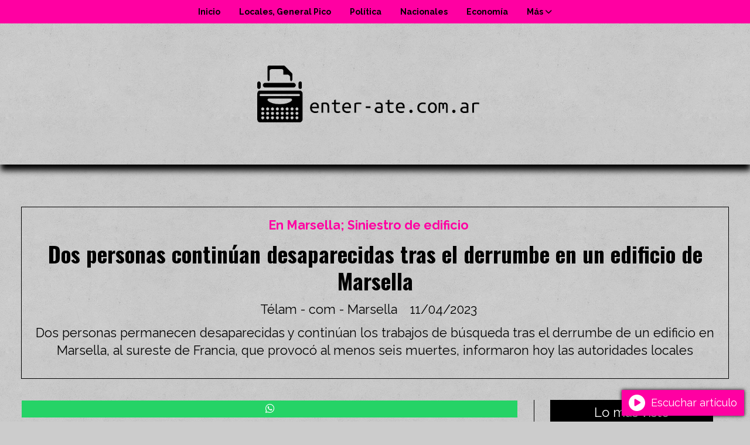

--- FILE ---
content_type: text/html; charset=utf-8
request_url: https://enter-ate.com.ar/contenido/6346/dos-personas-continuan-desaparecidas-tras-el-derrumbe-en-un-edificio-de-marsella
body_size: 7874
content:
<!DOCTYPE html><html lang="es"><head><title>Dos personas continúan desaparecidas tras el derrumbe en un edificio de Marsella</title><meta name="description" content="Dos personas permanecen desaparecidas y continúan los trabajos de búsqueda tras el derrumbe de un edificio en Marsella, al sureste de Francia, que provocó al menos seis muertes, informaron hoy las autoridades locales"><meta http-equiv="X-UA-Compatible" content="IE=edge"><meta charset="utf-8"><meta name="viewport" content="width=device-width,minimum-scale=1,initial-scale=1"><link rel="canonical" href="https://enter-ate.com.ar/contenido/6346/dos-personas-continuan-desaparecidas-tras-el-derrumbe-en-un-edificio-de-marsella"><meta property="og:type" content="article"><meta property="og:site_name" content="www.enter-ate.com.ar"><meta property="og:title" content="Dos personas continúan desaparecidas tras el derrumbe en un edificio de Marsella"><meta property="og:description" content="Dos personas permanecen desaparecidas y continúan los trabajos de búsqueda tras el derrumbe de un edificio en Marsella, al sureste de Francia, que provocó al menos seis muertes, informaron hoy las autoridades locales"><meta property="og:url" content="https://enter-ate.com.ar/contenido/6346/dos-personas-continuan-desaparecidas-tras-el-derrumbe-en-un-edificio-de-marsella"><meta property="og:ttl" content="2419200"><meta property="og:image" content="https://enter-ate.com.ar/download/multimedia.normal.b6e126600e443edd.6d617273656c6c6164657272756d6265646f735f6e6f726d616c2e6a7067.webp"><meta property="og:image:width" content="990"><meta property="og:image:height" content="556"><meta name="twitter:image" content="https://enter-ate.com.ar/download/multimedia.normal.b6e126600e443edd.6d617273656c6c6164657272756d6265646f735f6e6f726d616c2e6a7067.webp"><meta property="article:published_time" content="2023-04-11T10:21-03"><meta property="article:modified_time" content="2023-04-11T10:28-03"><meta property="article:section" content="En Marsella; Siniestro de edificio"><meta property="article:tag" content="Dos personas continúan desaparecidas tras el derrumbe en un edificio de Marsella | Dos personas permanecen desaparecidas y continúan los trabajos de búsqueda tras el derrumbe de un edificio en Marsella, al sureste de Francia, que provocó al menos seis muertes, informaron hoy las autoridades locales"><meta name="twitter:card" content="summary_large_image"><meta name="twitter:title" content="Dos personas continúan desaparecidas tras el derrumbe en un edificio de Marsella"><meta name="twitter:description" content="Dos personas permanecen desaparecidas y continúan los trabajos de búsqueda tras el derrumbe de un edificio en Marsella, al sureste de Francia, que provocó al menos seis muertes, informaron hoy las autoridades locales"><script type="application/ld+json">{"@context":"http://schema.org","@type":"Article","url":"https://enter-ate.com.ar/contenido/6346/dos-personas-continuan-desaparecidas-tras-el-derrumbe-en-un-edificio-de-marsella","mainEntityOfPage":"https://enter-ate.com.ar/contenido/6346/dos-personas-continuan-desaparecidas-tras-el-derrumbe-en-un-edificio-de-marsella","name":"Dos personas contin\u00faan desaparecidas tras el derrumbe en un edificio de Marsella","headline":"Dos personas contin\u00faan desaparecidas tras el derrumbe en un edificio de Marsella","description":"Dos personas permanecen desaparecidas y contin\u00faan los trabajos de b\u00fasqueda tras el derrumbe de un edificio en Marsella, al sureste de Francia, que provoc\u00f3 al menos seis muertes, informaron hoy las autoridades locales","articleSection":"En Marsella; Siniestro de edificio","datePublished":"2023-04-11T10:21","dateModified":"2023-04-11T10:28","image":"https://enter-ate.com.ar/download/multimedia.normal.b6e126600e443edd.6d617273656c6c6164657272756d6265646f735f6e6f726d616c2e6a7067.webp","publisher":{"@context":"http://schema.org","@type":"Organization","name":"www.enter-ate.com.ar","url":"https://enter-ate.com.ar/","logo":{"@type":"ImageObject","url":"https://enter-ate.com.ar/static/custom/logo-grande.png?t=2026-01-20+03%3A01%3A55.643650"}},"author":{"@type":"Person","name":"T\u00e9lam - com - Marsella"}}</script><meta name="generator" content="Medios CMS"><link rel="dns-prefetch" href="https://fonts.googleapis.com"><link rel="preconnect" href="https://fonts.googleapis.com" crossorigin><link rel="shortcut icon" href="https://enter-ate.com.ar/static/custom/favicon.png?t=2026-01-20+03%3A01%3A55.643650"><link rel="apple-touch-icon" href="https://enter-ate.com.ar/static/custom/favicon.png?t=2026-01-20+03%3A01%3A55.643650"><link rel="stylesheet" href="/static/plugins/fontawesome/css/fontawesome.min.css"><link rel="stylesheet" href="/static/plugins/fontawesome/css/brands.min.css"><link rel="stylesheet" href="/static/plugins/fontawesome/css/solid.min.css"><link rel="stylesheet" href="/static/css/t_aludra/wasat.css?v=25.2-beta5" id="estilo-css"><link rel="stylesheet" href="https://fonts.googleapis.com/css?family=Oswald:400,700|Raleway:400,700&display=swap" crossorigin="anonymous" id="font-url"><style>:root { --font-family-alt: 'Oswald', sans-serif; --font-family: 'Raleway', sans-serif; --font-weight: 300; } :root {--html-font-size: 18px;--header-bg-color: transparent; --header-font-color: #000000; --nav-bg-color: #ffffff; --nav-font-color: #000000; --nav-box-shadow: 0 0 3px var(--main-font-color); --header-max-width: auto; --header-margin: 0; --header-padding: 0; --header-box-shadow: 1px 10px 10px; --header-border-radius: 0; --header-border-top: none; --header-border-right: none; --header-border-bottom: none; --header-border-left: none; --logo-max-width: auto; --logo-margin: 4rem auto; --fixed-header-height: none; --main-bg-color: transparent; --main-font-color: #000000; --main-max-width: 1380px; --main-margin: 2rem auto; --main-padding: 2rem; --main-box-shadow: none; --main-border-radius: 0; --main-border-top: none; --main-border-right: none; --main-border-bottom: none; --main-border-left: none; --aside-ancho: 360px; --aside-margin: 0 0 0 1.5rem; --aside-padding: 0 1.5rem 0 1.5rem; --aside-border-left: solid 1px; --aside-border-right: none; --footer-bg-color: #000000; --footer-font-color: #cfcfcf; --footer-max-width: auto; --footer-margin: 0 auto; --footer-padding: 2rem; --footer-box-shadow: none; --footer-border-radius: 0; --footer-border-top: none; --footer-border-right: none; --footer-border-bottom: none; --footer-border-left: none; --wrapper-max-width: auto; --wrapper-box-shadow: none; --menu-bg-color: var(--main-color); --menu-text-align: center; --menu-max-width: auto; --menu-margin: 0; --menu-padding: 0; --menu-box-shadow: none; --menu-border-radius: 0; --menu-border-top: none; --menu-border-right: none; --menu-border-bottom: none; --menu-border-left: none; --submenu-bg-color: var(--main-color); --submenu-box-shadow: 0 0 0 0; --submenu-padding: 1rem; --submenu-border-radius: 10px; --submenu-item-margin: 0; --menuitem-bg-color: transparent; --menuitem-font-color: #000000; --menuitem-hover-bg-color: #000000; --menuitem-hover-font-color: #ffffff; --menuitem-font-family: var(--font-family); --menuitem-font-size: 14px; --menuitem-font-weight: bold; --menuitem-line-height: 24px; --menuitem-text-transform: none; --menuitem-icon-size: 18px; --menuitem-padding: 8px 16px; --menuitem-margin: 0; --menuitem-border-radius: 0; --menuitem-box-shadow: none; --menuitem-border-bottom: none; --menuitem-hover-border-bottom: none; --post-text-align: center; --post-margin: 0 0 5rem 0; --post-padding: 0; --post-box-shadow: none; --post-border-radius: 0; --post-border-top: none; --post-border-right: none; --post-border-bottom: none; --post-border-left: none; --post-bg-color: transparent; --post-categoria-display: none; --post-autor-display: initial; --post-detalle-display: initial; --post-img-aspect-ratio: 54%; --post-img-border-radius: 5px; --post-img-box-shadow: none; --post-img-filter: grayscale(0%); --post-img-hover-filter: grayscale(100%) drop-shadow(5px 5px 5px); --post-grid-min-width: 12rem; --post-grid-column-gap: 2.5rem; --fullpost-enc-align: center; --fullpost-enc-bg-color: transparent; --fullpost-enc-max-width: auto; --fullpost-enc-margin: 0 0 1rem 0; --fullpost-enc-padding: 1rem; --fullpost-enc-box-shadow: none; --fullpost-enc-border-radius: 0; --fullpost-enc-border-top: solid 1px; --fullpost-enc-border-right: solid 1px; --fullpost-enc-border-bottom: solid 1px; --fullpost-enc-border-left: solid 1px; --fullpost-main-bg-color: transparent; --fullpost-main-max-width: auto; --fullpost-main-margin: 0 0 3rem 0; --fullpost-main-padding: 0; --fullpost-main-box-shadow: none; --fullpost-main-border-radius: 0; --fullpost-main-border-top: none; --fullpost-main-border-right: none; --fullpost-main-border-bottom: none; --fullpost-main-border-left: none; --cuerpo-padding: 0 1rem 0 1rem; --cuerpo-border-left: none; --buttons-bg-color: var(--main-color); --buttons-font-color: #000000; --buttons-hover-bg-color: #000000; --buttons-hover-font-color: var(--main-color); --buttons-font-family: inherit; --buttons-font-size: inherit; --buttons-margin: 0; --buttons-padding: .5em 1em; --buttons-box-shadow: none; --buttons-border-radius: 0; --buttons-border-top: solid 2px var(--buttons-font-color); --buttons-border-right: solid 2px var(--buttons-font-color); --buttons-border-bottom: solid 2px var(--buttons-font-color); --buttons-border-left: solid 2px var(--buttons-font-color); --inputs-bg-color: transparent; --inputs-font-color: #000000; --inputs-font-family: inherit; --inputs-font-size: inherit; --inputs-padding: .5em 1em; --inputs-box-shadow: none; --inputs-border-radius: 0; --inputs-border-top: solid 2px #bbb; --inputs-border-right: solid 2px #bbb; --inputs-border-bottom: solid 2px #bbb; --inputs-border-left: solid 2px #bbb; --titulobloques-bg-color: #000000; --titulobloques-font-color: #ffffff; --titulobloques-font-family: var(--font-family); --titulobloques-font-size: 22px; --titulobloques-text-align: center; --titulobloques-max-width: auto; --titulobloques-margin: 0 0 1rem 0; --titulobloques-padding: 0.5rem 0 0.5rem 0; --titulobloques-box-shadow: none; --titulobloques-border-radius: 0; --titulobloques-border-top: none; --titulobloques-border-right: none; --titulobloques-border-bottom: none; --titulobloques-border-left: none; --titulopagina-bg-color: transparent; --titulopagina-font-color: #000000; --titulopagina-font-family: var(--font-family-alt); --titulopagina-font-size: 42px; --titulopagina-text-align: center; --titulopagina-max-width: auto; --titulopagina-margin: 0rem 0 3rem 0; --titulopagina-padding: 0; --titulopagina-box-shadow: none; --titulopagina-border-radius: 0; --titulopagina-border-top: none; --titulopagina-border-right: none; --titulopagina-border-bottom: solid 1px; --titulopagina-border-left: none; --main-color: #ff00a2; --bg-color: #cccccc; --splash-opacity: 1;--splash-pointer-events: initial;--splash-align-items: center;--splash-justify-content: center;} body {background-image: url("https://enter-ate.com.ar/static/custom/fondo-personalizado.png?t=2026-01-20+03%3A01%3A55.643650"); }</style><link rel="stylesheet" href="https://cdnjs.cloudflare.com/ajax/libs/photoswipe/4.1.2/photoswipe.min.css"><link rel="stylesheet" href="https://cdnjs.cloudflare.com/ajax/libs/photoswipe/4.1.2/default-skin/default-skin.min.css"><script defer src="https://cdnjs.cloudflare.com/ajax/libs/lazysizes/5.3.2/lazysizes.min.js" integrity="sha512-q583ppKrCRc7N5O0n2nzUiJ+suUv7Et1JGels4bXOaMFQcamPk9HjdUknZuuFjBNs7tsMuadge5k9RzdmO+1GQ==" crossorigin="anonymous" referrerpolicy="no-referrer"></script><script async src="https://www.googletagmanager.com/gtag/js"></script><script>window.dataLayer=window.dataLayer||[];function gtag(){dataLayer.push(arguments);};gtag('js',new Date());gtag('config','G-ETDKF070NV');gtag('config','G-HCRMBRCFYQ');</script></head><body><div id="wrapper" class="wrapper contenido contenido noticia"><header class="header headerB2"><a class="open-nav"><i class="fa fa-bars"></i></a><div class="header__logo"><a href="/"><img class="only-desktop" src="https://enter-ate.com.ar/static/custom/logo.png?t=2026-01-20+03%3A01%3A55.643650" alt="www.enter-ate.com.ar"><img class="only-mobile" src="https://enter-ate.com.ar/static/custom/logo-movil.png?t=2026-01-20+03%3A01%3A55.643650" alt="www.enter-ate.com.ar"></a></div><div class="header__menu "><ul><li class="header__menu__item mas"><a href="javascript:void(0)" target> Inicio </a></li><li class="header__menu__item "><a href="/categoria/1/locales" target> Locales, General Pico </a></li><li class="header__menu__item "><a href="/categoria/2/politica" target> Política </a></li><li class="header__menu__item "><a href="/categoria/3/nacionales" target> Nacionales </a></li><li class="header__menu__item "><a href="/categoria/4/economia" target> Economía </a></li><li class="header__menu__item mas"><a href="javascript:void(0)" target> Más <i class="fa fa-chevron-down"></i></a><ul><li><a href="/categoria/5/internacionales" target> Internacionales </a></li><li><a href="/categoria/7/mensaana" target> Mensana </a></li><li><a href="/categoria/6/opinion" target> Opinion </a></li><li><a href="http://cultura" target="_blank"> cultura </a></li><li><a href="/buscar" target><i class="fa fa-fw fa-search"></i> Buscar </a></li></ul></li></ul></div><section class="nav" id="nav"><a class="close-nav"><i class="fa fa-times"></i></a><div class="nav__logo"><a href="/"><img class="only-desktop" src="https://enter-ate.com.ar/static/custom/logo.png?t=2026-01-20+03%3A01%3A55.643650" alt="www.enter-ate.com.ar"><img class="only-mobile" src="https://enter-ate.com.ar/static/custom/logo-movil.png?t=2026-01-20+03%3A01%3A55.643650" alt="www.enter-ate.com.ar"></a></div><div class="menu-simple menu0"><div class="menu-simple__item "><a href="javascript:void(0)" target> Inicio </a></div><div class="menu-simple__item "><a href="/categoria/1/locales" target> Locales, General Pico </a></div><div class="menu-simple__item "><a href="/categoria/2/politica" target> Política </a></div><div class="menu-simple__item "><a href="/categoria/3/nacionales" target> Nacionales </a></div><div class="menu-simple__item "><a href="/categoria/4/economia" target> Economía </a></div><div class="menu-simple__item subitems"><a href="javascript:void(0)" target> Más </a><a href="/categoria/5/internacionales" target class="menu-simple__item"> Internacionales </a><a href="/categoria/7/mensaana" target class="menu-simple__item"> Mensana </a><a href="/categoria/6/opinion" target class="menu-simple__item"> Opinion </a><a href="http://cultura" target="_blank" class="menu-simple__item"> cultura </a><a href="/buscar" target class="menu-simple__item"><i class="fa fa-fw fa-search"></i> Buscar </a></div></div><div class="menu-simple menu1"><div class="menu-simple__item "><a href="/contacto" target> Contacto </a></div><div class="menu-simple__item "><a href="/historial" target> Historial de noticias </a></div><div class="menu-simple__item "><a href="/terminos" target> Términos y condiciones </a></div><div class="menu-simple__item "><a href="/default/contenido/4977/fuentes-rss" target> Fuentes RSS </a></div><div class="menu-simple__item "><a href="/enterate/a_default/user/login?_next=%2Fa_default%2Findex" target><i class="fa fa-fw fa-sign-in"></i> Ingresar </a></div></div><div class="datos-contacto"><div class="telefono"><i class="fa fa-phone"></i><span>(2302) 616391</span></div><div class="direccion"><i class="fa fa-map-marker"></i><span>Calle 104 Numero 578 General Pico, La Pampa</span></div><div class="email"><i class="fa fa-envelope"></i><span><a href="/cdn-cgi/l/email-protection#c0a1aca2a5b2b4afa2a1b3b4a9a180b9a1a8afafeea3afadeea1b2"><span class="__cf_email__" data-cfemail="53323f313621273c313220273a32132a323b3c3c7d303c3e7d3221">[email&#160;protected]</span></a></span></div></div></section></header><main class="main main1"><section class="principal"><div class="fullpost__encabezado orden3"><h1 class="fullpost__titulo">Dos personas continúan desaparecidas tras el derrumbe en un edificio de Marsella</h1><p class="fullpost__copete">Dos personas permanecen desaparecidas y continúan los trabajos de búsqueda tras el derrumbe de un edificio en Marsella, al sureste de Francia, que provocó al menos seis muertes, informaron hoy las autoridades locales</p><span class="fullpost__categoria"><a href="https://enter-ate.com.ar/categoria/940/en-marsella-siniestro-de-edificio">En Marsella; Siniestro de edificio</a></span><span class="fullpost__fecha"><span class="fecha">11/04/2023</span></span><span class="fullpost__autor"> Télam - com - Marsella </span></div><div class="bloque-html"><div class="codigo-html"><div class="addthis_inline_share_toolbox"></div></div></div></section><section class="extra1"><div class="fullpost__main orden1  left"><div class="fullpost__imagen "><img alt="marselladerrumbetres" class="img-responsive lazyload" data-src="/download/multimedia.miniatura.984ea24c35c98b8a.6d617273656c6c6164657272756d6265747265735f6d696e6961747572612e6a7067.webp" height="211" src="data:," width="375"><div class="fullpost__detalle-multimedia"><span>marselladerrumbetres</span></div></div><div class="fullpost__cuerpo"><p>(www.Telam.com.ar &ndash; Marsella) "La b&uacute;squeda es cada vez m&aacute;s peligrosa. El registro de los escombros sigue, pero manualmente" ya que el edificio lindero amenaza con derrumbarse, explic&oacute; Dominique Laurens, fiscal de Marsella.</p><p>Tras el derrumbe del edificio en el centro de la ciudad el pasado domingo, los equipos de rescatistas lograron hallar los cuerpos de seis v&iacute;ctimas, de las cuales cuatro lograron ser identificadas, mientras que contin&uacute;an la b&uacute;squeda de dos personas a&uacute;n desaparecidas.</p><p>"Encontrar a un superviviente ser&iacute;a un milagro, pero tenemos fe", dijo, por su parte, el padre Olivier, durante una vigilia de oraci&oacute;n en la cercana iglesia de Saint Michel.</p><p>Los investigadores tratan de identificar los otros dos cuerpos.</p><p><img alt="marselladerrumbeuno" class="img-responsive lazyload" data-src="http://enter-ate.com.ar/download/multimedia.normal.a7ac765e9ff75023.6d617273656c6c6164657272756d6265756e6f5f6e6f726d616c2e6a7067.webp" data-srcset="/download/multimedia.normal.a7ac765e9ff75023.6d617273656c6c6164657272756d6265756e6f5f6e6f726d616c2e6a7067.webp 940w, /download/multimedia.miniatura.884131071c5a0963.6d617273656c6c6164657272756d6265756e6f5f6d696e6961747572612e6a7067.webp 400w" height="271" src="data:," width="482"></p><p>El inmueble, situado en la calle T&iacute;voli, en el centro de Marsella, se vino completamente abajo como consecuencia de una explosi&oacute;n cuya causa sigue sin clarificarse.</p><p>Seg&uacute;n indicaron las autoridades locales, una de las hip&oacute;tesis es una fuga de gas, pero "todav&iacute;a no se lleg&oacute; a una conclusi&oacute;n".</p><p>En tanto, unas 200 personas tuvieron que ser evacuadas de los edificios circundantes por precauci&oacute;n, pero se espera que los residentes m&aacute;s alejados comiencen a regresar hoy a sus hogares.</p><p><img alt="marselladerrumbecuatro" class="img-responsive lazyload" data-src="http://enter-ate.com.ar/download/multimedia.miniatura.823ad48ed27de6c6.6d617273656c6c6164657272756d626563756174726f5f6d696e6961747572612e6a7067.webp" height="194" src="data:," width="259"></p><p>La tragedia del domingo recuerda el colapso de dos edificios en noviembre de 2018 que dej&oacute; ocho muertos en otro distrito del centro de Marsella, aunque el alcalde, el fiscal y el prefecto subrayaron que en este caso las causas son distintas.</p></div><div class="fullpost__share-post widget-share-post share_post type4"><a class="share_post__item whatsapp" href="https://api.whatsapp.com/send?text=Dos personas continúan desaparecidas tras el derrumbe en un edificio de Marsella+https://enter-ate.com.ar/contenido/6346/dos-personas-continuan-desaparecidas-tras-el-derrumbe-en-un-edificio-de-marsella" target="_blank"><i class="fa fa-fw fa-lg fa-brands fa-whatsapp"></i></a></div></div></section><section class="extra2"></section><section class="aside"><section class="bloque lo-mas-visto"><div class="bloque__titulo ">Lo más visto</div><div class="bloque__lista"><article class="post post__noticia post2"><a class="post__imagen autoratio" href="/contenido/8758/historia-y-curiosidades-de-san-juan-de-terranova-la-ciudad-que-recibio-la-primer"><img alt="terranovatapa" class="img-responsive lazyload" data-sizes="auto" data-src="/download/multimedia.normal.afa1e939402b716d.bm9ybWFsLndlYnA%3D.webp" data-srcset="/download/multimedia.normal.afa1e939402b716d.bm9ybWFsLndlYnA%3D.webp 821w, /download/multimedia.miniatura.a3ef873f25181d29.bWluaWF0dXJhLndlYnA%3D.webp 397w" height="621" src="data:," width="821"></a><div class="post__datos"><h2 class="post__titulo"><a href="/contenido/8758/historia-y-curiosidades-de-san-juan-de-terranova-la-ciudad-que-recibio-la-primer">Historia y curiosidades de San Juan de Terranova: la ciudad que recibió la primera transmisión de radio</a></h2><div class="post__autor"><span class="autor__nombre">Billiken - lat - CABA - St.John`s -Ignacio Risso</span></div><a href="https://enter-ate.com.ar/categoria/1600/esto-es-historia" class="post__categoria">Esto es !Historia!</a><span class="post__fecha"><span class="fecha"><span class="fecha">17/01/2026</span></span></span></div><p class="post__detalle">Billiken te invita a conocer San Juan de Terranova (St. John&#x27;s), la capital de la provincia de Terranova y Labrador en Canadá. Descubrí por qué es una de las ciudades más antiguas de América del Norte, cuándo se fundó y qué papel jugó en la invención de la radio</p></article><article class="post post__noticia post2"><a class="post__imagen autoratio" href="/contenido/8760/benito-mussolini-y-los-ultimos-dias-del-fascismo-italiano"><img alt="mussolinitapauno" class="img-responsive lazyload" data-sizes="auto" data-src="/download/multimedia.normal.8522ccda5e389475.bm9ybWFsLndlYnA%3D.webp" data-srcset="/download/multimedia.normal.8522ccda5e389475.bm9ybWFsLndlYnA%3D.webp 990w, /download/multimedia.miniatura.a19e7915caac038e.bWluaWF0dXJhLndlYnA%3D.webp 400w" height="484" src="data:," width="990"></a><div class="post__datos"><h2 class="post__titulo"><a href="/contenido/8760/benito-mussolini-y-los-ultimos-dias-del-fascismo-italiano">Benito Mussolini y los últimos días del fascismo italiano</a></h2><div class="post__autor"><span class="autor__nombre">La Vanguardia -es - Barcelona - Sergi VIch Sáez</span></div><a href="https://enter-ate.com.ar/categoria/1600/esto-es-historia" class="post__categoria">Esto es !Historia!</a><span class="post__fecha"><span class="fecha"><span class="fecha">19/01/2026</span></span></span></div><p class="post__detalle">La República de Saló fue el último intento del dictador italiano de mantenerse en el poder. No acabó bien para el líder fascista</p></article><article class="post post__noticia post2"><a class="post__imagen autoratio" href="/contenido/8787/en-la-pampa-los-salarios-estatales-por-sobre-la-inflacion"><img alt="salarioslapampa" class="img-responsive lazyload" data-sizes="auto" data-src="/download/multimedia.normal.90e7f488f7346cca.bm9ybWFsLndlYnA%3D.webp" data-srcset="/download/multimedia.normal.90e7f488f7346cca.bm9ybWFsLndlYnA%3D.webp 900w, /download/multimedia.miniatura.a4eb98aae0a22a6a.bWluaWF0dXJhLndlYnA%3D.webp 400w" height="507" src="data:," width="900"></a><div class="post__datos"><h2 class="post__titulo"><a href="/contenido/8787/en-la-pampa-los-salarios-estatales-por-sobre-la-inflacion">En La Pampa, los salarios estatales por sobre la inflación</a></h2><div class="post__autor"><span class="autor__nombre">Enter - ate - General Pico - APN - Santa Rosa</span></div><a href="https://enter-ate.com.ar/categoria/233/en-la-pampa-lo-destacado-la-economia" class="post__categoria">En La Pampa, lo Destacado, la Economía</a><span class="post__fecha"><span class="fecha"><span class="fecha">20/01/2026</span></span></span></div><p class="post__detalle">En la Nor Patagónica y Argentina provincia de La Pampa –que conduce el Ingeniero Sergio Ziliotto-, los salarios de los trabajadores y trabajadoras del Estado experimentaron –en el año veinte veinticinco- un incremento del 42,5 por ciento</p></article><article class="post post__noticia post2"><a class="post__imagen autoratio" href="/contenido/8789/la-respuesta-sera-firme-unida-y-proporcionada-ursula-von-der-leyen"><img alt="leyendavos" class="img-responsive lazyload" data-sizes="auto" data-src="/download/multimedia.normal.a8000be040b36283.bm9ybWFsLndlYnA%3D.webp" data-srcset="/download/multimedia.normal.a8000be040b36283.bm9ybWFsLndlYnA%3D.webp 1200w, /download/multimedia.miniatura.95f34bb1642f6374.bWluaWF0dXJhLndlYnA%3D.webp 400w" height="525" src="data:," width="1200"></a><div class="post__datos"><h2 class="post__titulo"><a href="/contenido/8789/la-respuesta-sera-firme-unida-y-proporcionada-ursula-von-der-leyen">“La respuesta será firme; unida y proporcionada”, Ursula von der Leyen</a></h2><div class="post__autor"><span class="autor__nombre">Enter - ate - General Pico - Davos</span></div><a href="https://enter-ate.com.ar/categoria/1417/trump-su-espiritu-expansionista" class="post__categoria">Trump; su espíritu expansionista</a><span class="post__fecha"><span class="fecha"><span class="fecha">20/01/2026</span></span></span></div><p class="post__detalle">Así lo sostuvo la titular de la Comisión Europa respecto a las presiones anexionistas manifestado por el Presidente Donald Trump, respecto a Groenlandia</p></article><article class="post post__noticia post2"><a class="post__imagen autoratio" href="/contenido/8793/los-muertos-en-el-accidente-de-trenes-de-adamuz-suben-a-41-tras-hallar-un-cuerpo"><img alt="accidente-tren-espana15" class="img-responsive lazyload" data-alto-grande="895" data-ancho-grande="1920" data-sizes="auto" data-src="/download/multimedia.normal.8f0a80d390e3b638.bm9ybWFsLndlYnA%3D.webp" data-srcset="/download/multimedia.normal.8f0a80d390e3b638.bm9ybWFsLndlYnA%3D.webp 1000w, /download/multimedia.grande.b52767b3ce2b949c.Z3JhbmRlLndlYnA%3D.webp 1920w, /download/multimedia.miniatura.a9d23dc2a8726ee1.bWluaWF0dXJhLndlYnA%3D.webp 400w" height="466" src="data:," width="1000"></a><div class="post__datos"><h2 class="post__titulo"><a href="/contenido/8793/los-muertos-en-el-accidente-de-trenes-de-adamuz-suben-a-41-tras-hallar-un-cuerpo">Los muertos en el accidente de trenes de Adamuz suben a 41 tras hallar un cuerpo al retirar un vagón del Iryo</a></h2><div class="post__autor"><span class="autor__nombre">RTVE - es - Madrid</span></div><a href="https://enter-ate.com.ar/categoria/1607/espana-siniestro-ferroviario" class="post__categoria">España; siniestro ferroviario</a><span class="post__fecha"><span class="fecha"><span class="fecha">20/01/2026</span></span></span></div><p class="post__detalle">El número de muertos en el descarrilamiento de dos trenes en Adamuz, en Córdoba, se ha elevado a 41. El último cuerpo se ha encontrado este martes al retirar uno de los vagones del Iryo accidentado en primer lugar, según ha informado el ministro de Transportes, Óscar Puente, en una entrevista en Las mañanas de RNE</p></article></div></section></section></main><footer class="footer "><div class="menu-simple "><div class="menu-simple__item "><a href="/contacto" target> Contacto </a></div><div class="menu-simple__item "><a href="/historial" target> Historial de noticias </a></div><div class="menu-simple__item "><a href="/terminos" target> Términos y condiciones </a></div><div class="menu-simple__item "><a href="/default/contenido/4977/fuentes-rss" target> Fuentes RSS </a></div><div class="menu-simple__item "><a href="/enterate/a_default/user/login?_next=%2Fa_default%2Findex" target><i class="fa fa-fw fa-sign-in"></i> Ingresar </a></div></div><div class="datos-contacto"><div class="telefono"><i class="fa fa-phone"></i><span>(2302) 616391</span></div><div class="direccion"><i class="fa fa-map-marker"></i><span>Calle 104 Numero 578 General Pico, La Pampa</span></div><div class="email"><i class="fa fa-envelope"></i><span><a href="/cdn-cgi/l/email-protection#81e0ede3e4f3f5eee3e0f2f5e8e0c1f8e0e9eeeeafe2eeecafe0f3"><span class="__cf_email__" data-cfemail="cfaea3adaabdbba0adaebcbba6ae8fb6aea7a0a0e1aca0a2e1aebd">[email&#160;protected]</span></a></span></div></div><div class="poweredby"><a href="https://medios.io/?utm_source=enter-ate.com.ar&utm_medium=website&utm_campaign=logo-footer&ref=" target="_blank" rel="nofollow"><img loading="lazy" src="/static/img/creado-con-medios.png?v=25.2-beta5" alt="Sitio web creado con Medios CMS" style="height:24px"></a></div></footer></div><div class="pswp" tabindex="-1" role="dialog" aria-hidden="true"><div class="pswp__bg"></div><div class="pswp__scroll-wrap"><div class="pswp__container"><div class="pswp__item"></div><div class="pswp__item"></div><div class="pswp__item"></div></div><div class="pswp__ui pswp__ui--hidden"><div class="pswp__top-bar"><div class="pswp__counter"></div><button class="pswp__button pswp__button--close" title="Cerrar (Esc)"></button><button class="pswp__button pswp__button--share" title="Compartir"></button><button class="pswp__button pswp__button--fs" title="Pantalla completa"></button><button class="pswp__button pswp__button--zoom" title="Zoom"></button><div class="pswp__preloader"><div class="pswp__preloader__icn"><div class="pswp__preloader__cut"><div class="pswp__preloader__donut"></div></div></div></div></div><div class="pswp__share-modal pswp__share-modal--hidden pswp__single-tap"><div class="pswp__share-tooltip"></div></div><button class="pswp__button pswp__button--arrow--left" title="Anterior"></button><button class="pswp__button pswp__button--arrow--right" title="Siguiente"></button><div class="pswp__caption"><div class="pswp__caption__center"></div></div></div></div></div><script data-cfasync="false" src="/cdn-cgi/scripts/5c5dd728/cloudflare-static/email-decode.min.js"></script><script src="https://www.google.com/recaptcha/enterprise.js" async defer></script><script>let config={template:"aludra",gaMedios:"G-ETDKF070NV",lang:"es",googleAnalyticsId:"G-HCRMBRCFYQ",recaptchaPublicKey:"6Ld7LPwrAAAAAG-0ZA5enjV7uzQwjJPVHgBn7ojV",planFree:false,preroll:null,copyProtection:null,comentarios:null,newsletter:null,photoswipe:null,splash:null,twitear:null,scrollInfinito:null,cookieConsent:null,encuestas:null,blockadblock:null,escucharArticulos:null,};config.eventos=true;config.photoswipe={items:[]};config.photoswipe.items.push({src:"/download/multimedia.miniatura.984ea24c35c98b8a.6d617273656c6c6164657272756d6265747265735f6d696e6961747572612e6a7067.webp",w:"375",h:"211",title:"marselladerrumbetres"});config.splash={frecuencia:86400,showDelay:2,closeDelay:15};config.escucharArticulos={textoBoton:"Escuchar artículo",position:"bottomright"};config.encuestas={};config.listaContenido={};window.MediosConfig=config;</script><script defer src="/static/js/app.min.js?v=25.2-beta5"></script><script src="//s7.addthis.com/js/300/addthis_widget.js#pubid=ra-57f057acdb31edcf" type="text/javascript"></script><script defer src="https://static.cloudflareinsights.com/beacon.min.js/vcd15cbe7772f49c399c6a5babf22c1241717689176015" integrity="sha512-ZpsOmlRQV6y907TI0dKBHq9Md29nnaEIPlkf84rnaERnq6zvWvPUqr2ft8M1aS28oN72PdrCzSjY4U6VaAw1EQ==" data-cf-beacon='{"version":"2024.11.0","token":"0f4084044fee4e25b97a991ca3445914","r":1,"server_timing":{"name":{"cfCacheStatus":true,"cfEdge":true,"cfExtPri":true,"cfL4":true,"cfOrigin":true,"cfSpeedBrain":true},"location_startswith":null}}' crossorigin="anonymous"></script>
</body></html>